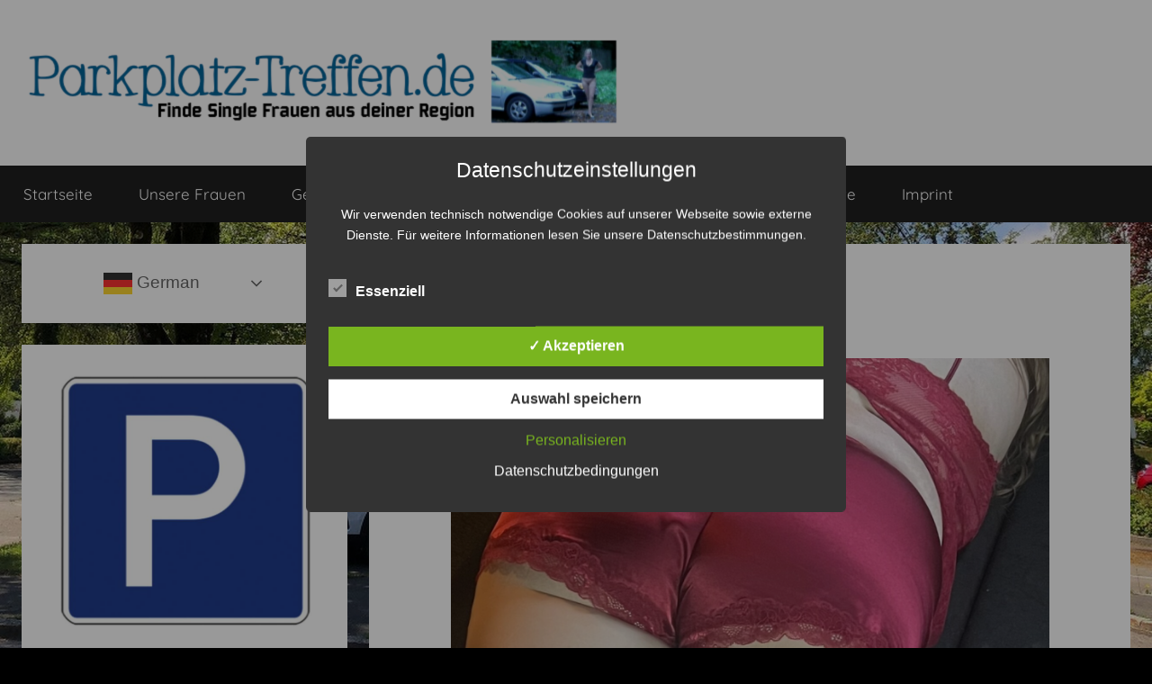

--- FILE ---
content_type: text/html; charset=UTF-8
request_url: https://www.parkplatz-treffen.de/julchen981/
body_size: 18913
content:
<!DOCTYPE html>
<html lang="de">

<head>
<meta charset="UTF-8">
<meta name="viewport" content="width=device-width, initial-scale=1">
<link rel="profile" href="http://gmpg.org/xfn/11">

<style id="jetpack-boost-critical-css">@media all{.pt-cv-overlaygrid.overlay2.layout1 .pt-cv-content-item:first-child{grid-area:1/1/3!important}.pt-cv-overlaygrid.overlay2.layout2 .pt-cv-content-item:first-child{grid-area:1/1/4!important}.pt-cv-overlaygrid.overlay2.layout3 .pt-cv-content-item:first-child{grid-area:1/1/5!important}}@media all{:root{--text-color:#202020;--medium-text-color:#707070;--light-text-color:rgba(0,0,0,0.5);--medium-border-color:rgba(0,0,0,0.15);--light-border-color:rgba(0,0,0,0.075);--page-background-color:#fff;--page-border-color:rgba(0,0,0,0.05);--link-color:#ee1133;--button-color:#ee1133;--button-text-color:#fff;--navi-color:#202020;--navi-text-color:#fff;--navi-border-color:rgba(255,255,255,0.05);--title-color:#202020;--text-font:raleway,arial,helvetica,sans-serif;--title-font:quicksand,tahoma,arial,sans-serif;--navi-font:quicksand,tahoma,arial,sans-serif;--title-font-weight:normal;--navi-font-weight:normal;--title-text-transform:none;--navi-text-transform:none;--text-line-height:1.75;--title-line-height:1.4}html{font-family:sans-serif;-webkit-text-size-adjust:100%;-ms-text-size-adjust:100%}body{margin:0}article,figure,header,main,nav,section{display:block}a{background-color:transparent}strong{font-weight:700}h1{margin:.67em 0;font-size:2em}img{border:0}svg:not(:root){overflow:hidden}figure{margin:0}button,input{margin:0;color:inherit;font:inherit}button{overflow:visible}button{text-transform:none}button{appearance:button}input{line-height:normal}input[type=search]{box-sizing:content-box;appearance:textfield}input[type=search]::-webkit-search-cancel-button{appearance:none}body,button,input{color:#202020;color:var(--text-color);font-size:15px;font-size:.9375rem;font-family:Raleway,Arial,Helvetica,sans-serif;font-family:var(--text-font);line-height:1.75;line-height:var(--text-line-height)}h1{clear:both;margin:1em 0 .75em;line-height:1.4;line-height:var(--title-line-height)}h1{font-size:32px;font-size:2rem}p{margin-top:1em;margin-bottom:1.25em}html{box-sizing:border-box}*,::after,::before{box-sizing:inherit}body{background:#ccc}ul{margin:1.5em 0;padding:0 0 0 1.25em}ul{list-style:disc}img{max-width:100%;height:auto}a,a:link{color:#e13;color:var(--link-color);text-decoration:underline}button{margin:0;padding:.5em 1em;border:none;color:#fff;color:var(--button-text-color);background-color:#e13;background-color:var(--button-color);text-decoration:none;font-weight:400;font-size:15px;font-size:.9375rem}input[type=search]{padding:.3em .6em;max-width:100%;border:1px solid;border-color:rgba(0,0,0,.075);border-color:var(--light-border-color);background:0 0;color:#707070;color:var(--medium-text-color)}.screen-reader-text{position:absolute!important;overflow:hidden;clip:rect(1px,1px,1px,1px);width:1px;height:1px}.aligncenter{display:block;margin:.5em 0}.aligncenter{clear:both;margin-right:auto;margin-left:auto;text-align:center}.clearfix::after,.clearfix::before{display:table;content:""}.clearfix::after{clear:both}.site{box-sizing:border-box;margin:0;padding:0;width:100%}.container{margin-left:auto;margin-right:auto;padding-left:0;padding-right:0;max-width:1440px}.site-header{background:#fff}.header-main{display:block;text-align:center;padding-top:1.25rem;padding-bottom:1.5rem}.site-branding{margin:0;padding:0;max-width:100%}.site-branding a:link{padding:0;border:none;text-decoration:none}.site-title{display:block;margin:0;padding:0;color:#202020;color:var(--title-color);text-decoration:none;font-size:32px;font-size:2rem;font-family:Quicksand,Tahoma,Arial,sans-serif;font-family:var(--title-font);font-weight:400;font-weight:var(--title-font-weight);text-transform:none;text-transform:var(--title-text-transform);line-height:1.4;line-height:var(--title-line-height)}.site-title a:link{color:#202020;color:var(--title-color)}.site-branding .custom-logo{margin:0 0 .5em;padding:0;max-width:100%;height:auto;border:none;vertical-align:top}.site-description{margin:0;font-size:14px;font-size:.875rem}.primary-navigation-wrap{background-color:#202020;background-color:var(--navi-color)}.primary-navigation{position:relative;width:100%}.main-navigation ul{margin:0;padding:0;list-style:none;color:#fff;color:var(--navi-text-color);font-size:17px;font-size:1.0625rem;font-family:Quicksand,Tahoma,Arial,sans-serif;font-family:var(--navi-font);font-weight:400;font-weight:var(--navi-font-weight);text-transform:none;text-transform:var(--navi-text-transform)}.main-navigation ul{display:none}.main-navigation ul li{position:relative;margin:0}.main-navigation ul a{display:block;margin:0;padding:1em 1.5em;border-top:1px solid rgba(255,255,255,.05);border-top:1px solid var(--navi-border-color);text-decoration:none}.main-navigation ul a,.main-navigation ul a:link{color:#fff;color:var(--navi-text-color);text-decoration:none}.primary-menu-toggle{display:flex;margin:0;padding:1em 1.5em;border:none;background:0 0;color:#fff;color:var(--navi-text-color);text-decoration:none;font-size:17px;font-size:1.0625rem;font-family:Quicksand,Tahoma,Arial,sans-serif;font-family:var(--navi-font);font-weight:400;font-weight:var(--navi-font-weight);text-transform:none;text-transform:var(--navi-text-transform);align-items:center}.primary-menu-toggle .menu-toggle-text{margin-left:.75em}.primary-menu-toggle .icon{margin:0;width:24px;height:24px;vertical-align:top;fill:#fff;fill:var(--navi-text-color)}.primary-menu-toggle[aria-expanded=false] .icon-close{display:none}.site-main>article,.type-post{margin:0;padding:1.5rem;max-width:100%;box-sizing:border-box;background-color:#fff;background-color:var(--page-background-color);border-bottom:1px solid;border-color:rgba(0,0,0,.05);border-color:var(--page-border-color);min-width:0;word-wrap:break-word}.entry-title{margin-top:0;margin-bottom:.2em;padding:0;color:#202020;color:var(--title-color);font-size:20px;font-size:1.25rem;font-family:Quicksand,Tahoma,Arial,sans-serif;font-family:var(--title-font);font-weight:400;font-weight:var(--title-font-weight);text-transform:none;text-transform:var(--title-text-transform);line-height:1.4;line-height:var(--title-line-height)}.entry-content{margin-top:1em}.entry-content>:first-child{margin-top:0}.entry-content p:last-child{margin-bottom:0}.entry-meta{color:rgba(0,0,0,.5);color:var(--light-text-color);font-size:15px;font-size:.9375rem}.entry-meta a:link{color:rgba(0,0,0,.5);color:var(--light-text-color);text-decoration:none}.entry-meta{margin:.5em 0}.entry-meta a:link{border-bottom:1px dotted;border-color:rgba(0,0,0,.15);border-color:var(--medium-border-color)}.entry-meta .updated:not(.published){display:none}body.author-hidden .type-post .entry-meta .meta-author{position:absolute;overflow:hidden;clip:rect(1px,1px,1px,1px);width:1px;height:1px}.wp-block-image{margin-bottom:1.5em}.wp-block-image img{vertical-align:top}.wp-block-search .wp-block-search__label{width:auto}.widget{margin:0;padding:1.5rem;max-width:100%;word-wrap:break-word;background-color:#fff;background-color:var(--page-background-color);border-bottom:1px solid;border-color:rgba(0,0,0,.05);border-color:var(--page-border-color)}.widget a:link{text-decoration:none}figure,iframe,img{max-width:100%}@media only screen and (min-width:20em){body,button,input{font-size:16px;font-size:1rem}.site-title{font-size:36px;font-size:2.25rem}.entry-title{font-size:22px;font-size:1.375rem}}@media only screen and (min-width:30em){.entry-title{font-size:24px;font-size:1.5rem}}@media only screen and (min-width:35em){.entry-title{font-size:26px;font-size:1.625rem}}@media only screen and (min-width:40em){body,button,input{font-size:17px;font-size:1.0625rem}.site-title{font-size:40px;font-size:2.5rem}.site-description{font-size:15px;font-size:.9375rem}.entry-title{font-size:28px;font-size:1.75rem}.entry-meta{font-size:15px;font-size:.9375rem}}@media only screen and (min-width:50em){.entry-title{font-size:32px;font-size:2rem}}@media only screen and (min-width:55em){.entry-title{font-size:28px;font-size:1.75rem}}@media only screen and (min-width:70em){.entry-title{font-size:32px;font-size:2rem}}@media only screen and (min-width:90em){.entry-title{font-size:36px;font-size:2.25rem}.entry-content{font-size:18px;font-size:1.125rem}}@media only screen and (min-width:25em){.container{padding-left:1rem;padding-right:1rem}.primary-navigation-container{padding:0}.site-header,.site-main>article,.type-post,.widget{margin-bottom:1rem;border-bottom:none}}@media only screen and (min-width:40em){.container{padding-left:1.5rem;padding-right:1.5rem}.primary-navigation-container{padding:0}.site-header,.site-main>article,.type-post,.widget{margin-bottom:1.5rem}}@media only screen and (min-width:55em){@supports (display:grid){.site-content{display:grid;grid-template-columns:7fr 3fr;grid-column-gap:1.5rem}.content-area{box-sizing:border-box;grid-row-start:2;grid-column-start:1;min-width:0}.sidebar{grid-row-start:2;grid-column-start:2;box-sizing:border-box;margin:0;padding:0;border:none;min-width:0}}.header-main{position:relative;display:-webkit-box;display:-ms-flexbox;display:flex;text-align:left}}@media only screen and (min-width:55em) and (-ms-high-contrast:none),(-ms-high-contrast:active){.site-content{display:flex}.content-area{width:70%;box-sizing:border-box;padding-right:.75rem}.sidebar{width:30%;box-sizing:border-box;padding-left:.75rem}}@media only screen and (min-width:75em){.header-main{padding-top:2em;padding-bottom:2em}}@media only screen and (min-width:55em){.primary-menu-toggle{display:none}.main-navigation ul{display:block}.primary-navigation{display:flex;margin-left:auto;width:auto;align-items:center}#masthead .main-navigation>ul.menu{display:-webkit-box;display:-ms-flexbox;display:flex;-ms-flex-flow:row wrap;flex-flow:row wrap;margin:0;border-bottom:none}.main-navigation>ul>li>a{border:none}}@media only screen and (min-width:55em){@supports (display:grid){.sidebar-left .site-content{grid-template-columns:3fr 7fr}.sidebar-left .content-area{grid-column-start:2}.sidebar-left .sidebar{grid-column-start:1}}}@media only screen and (min-width:55em) and (-ms-high-contrast:none),(-ms-high-contrast:active){.sidebar-left .content-area{order:2;padding-right:0;padding-left:.75rem}.sidebar-left .sidebar{order:1;padding-left:0;padding-right:.75rem}}}</style><meta name='robots' content='index, follow, max-image-preview:large, max-snippet:-1, max-video-preview:-1' />
<style type='text/css'>
						#tarinner #dsgvonotice_footer a, .dsgvonotice_footer_separator {
							
							color: #ffffff !important;
							
						}
												
					.dsdvo-cookie-notice.style2 #tarteaucitronAlertBig #tarinner {border-radius: 5px;}</style>
	<!-- This site is optimized with the Yoast SEO plugin v26.7 - https://yoast.com/wordpress/plugins/seo/ -->
	<title>Julchen981 - 25 Jahre - Parkplatz Treffen</title>
	<link rel="canonical" href="https://www.parkplatz-treffen.de/julchen981/" />
	<meta property="og:locale" content="de_DE" />
	<meta property="og:type" content="article" />
	<meta property="og:title" content="Julchen981 - 25 Jahre - Parkplatz Treffen" />
	<meta property="og:description" content="Die 25 jährige Julchen981 ist erst seit wenigen Stunden dabei und hält dir direkt, Ihren Knackarsch in die Linse !" />
	<meta property="og:url" content="https://www.parkplatz-treffen.de/julchen981/" />
	<meta property="og:site_name" content="Parkplatz Treffen" />
	<meta property="article:published_time" content="2024-03-24T00:06:33+00:00" />
	<meta property="og:image" content="https://www.parkplatz-treffen.de/wp-content/uploads/2024/03/Julchen981-300x222.png" />
	<meta name="author" content="Redaktion" />
	<meta name="twitter:card" content="summary_large_image" />
	<meta name="twitter:label1" content="Verfasst von" />
	<meta name="twitter:data1" content="Redaktion" />
	<meta name="twitter:label2" content="Geschätzte Lesezeit" />
	<meta name="twitter:data2" content="1 Minute" />
	<script type="application/ld+json" class="yoast-schema-graph">{"@context":"https://schema.org","@graph":[{"@type":"Article","@id":"https://www.parkplatz-treffen.de/julchen981/#article","isPartOf":{"@id":"https://www.parkplatz-treffen.de/julchen981/"},"author":{"name":"Redaktion","@id":"https://www.parkplatz-treffen.de/#/schema/person/16f77d1e82851726e02bc6f7ab88ece3"},"headline":"Julchen981 &#8211; 25 Jahre","datePublished":"2024-03-24T00:06:33+00:00","mainEntityOfPage":{"@id":"https://www.parkplatz-treffen.de/julchen981/"},"wordCount":107,"publisher":{"@id":"https://www.parkplatz-treffen.de/#organization"},"image":{"@id":"https://www.parkplatz-treffen.de/julchen981/#primaryimage"},"thumbnailUrl":"https://www.parkplatz-treffen.de/wp-content/uploads/2024/03/Julchen981-300x222.png","keywords":["big ass","Hot Ass","julchen 981","julchen981","treffen"],"articleSection":["Parkplatz Treffen"],"inLanguage":"de"},{"@type":"WebPage","@id":"https://www.parkplatz-treffen.de/julchen981/","url":"https://www.parkplatz-treffen.de/julchen981/","name":"Julchen981 - 25 Jahre - Parkplatz Treffen","isPartOf":{"@id":"https://www.parkplatz-treffen.de/#website"},"primaryImageOfPage":{"@id":"https://www.parkplatz-treffen.de/julchen981/#primaryimage"},"image":{"@id":"https://www.parkplatz-treffen.de/julchen981/#primaryimage"},"thumbnailUrl":"https://www.parkplatz-treffen.de/wp-content/uploads/2024/03/Julchen981-300x222.png","datePublished":"2024-03-24T00:06:33+00:00","breadcrumb":{"@id":"https://www.parkplatz-treffen.de/julchen981/#breadcrumb"},"inLanguage":"de","potentialAction":[{"@type":"ReadAction","target":["https://www.parkplatz-treffen.de/julchen981/"]}]},{"@type":"ImageObject","inLanguage":"de","@id":"https://www.parkplatz-treffen.de/julchen981/#primaryimage","url":"https://www.parkplatz-treffen.de/wp-content/uploads/2024/03/Julchen981.png","contentUrl":"https://www.parkplatz-treffen.de/wp-content/uploads/2024/03/Julchen981.png","width":1160,"height":859},{"@type":"BreadcrumbList","@id":"https://www.parkplatz-treffen.de/julchen981/#breadcrumb","itemListElement":[{"@type":"ListItem","position":1,"name":"Startseite","item":"https://www.parkplatz-treffen.de/"},{"@type":"ListItem","position":2,"name":"Julchen981 &#8211; 25 Jahre"}]},{"@type":"WebSite","@id":"https://www.parkplatz-treffen.de/#website","url":"https://www.parkplatz-treffen.de/","name":"Parkplatz Treffen","description":"Jetzt auch in deiner Nähe!","publisher":{"@id":"https://www.parkplatz-treffen.de/#organization"},"potentialAction":[{"@type":"SearchAction","target":{"@type":"EntryPoint","urlTemplate":"https://www.parkplatz-treffen.de/?s={search_term_string}"},"query-input":{"@type":"PropertyValueSpecification","valueRequired":true,"valueName":"search_term_string"}}],"inLanguage":"de"},{"@type":"Organization","@id":"https://www.parkplatz-treffen.de/#organization","name":"Parkplatz Treffen","url":"https://www.parkplatz-treffen.de/","logo":{"@type":"ImageObject","inLanguage":"de","@id":"https://www.parkplatz-treffen.de/#/schema/logo/image/","url":"https://www.parkplatz-treffen.de/wp-content/uploads/2025/12/parkplatz.png","contentUrl":"https://www.parkplatz-treffen.de/wp-content/uploads/2025/12/parkplatz.png","width":1340,"height":216,"caption":"Parkplatz Treffen"},"image":{"@id":"https://www.parkplatz-treffen.de/#/schema/logo/image/"}},{"@type":"Person","@id":"https://www.parkplatz-treffen.de/#/schema/person/16f77d1e82851726e02bc6f7ab88ece3","name":"Redaktion","image":{"@type":"ImageObject","inLanguage":"de","@id":"https://www.parkplatz-treffen.de/#/schema/person/image/","url":"https://secure.gravatar.com/avatar/866ac7970a4af85ee02d32642895203307cea7632ecc5fc80579b527f2e3e2fc?s=96&d=mm&r=g","contentUrl":"https://secure.gravatar.com/avatar/866ac7970a4af85ee02d32642895203307cea7632ecc5fc80579b527f2e3e2fc?s=96&d=mm&r=g","caption":"Redaktion"},"url":"https://www.parkplatz-treffen.de/author/web27526697/"}]}</script>
	<!-- / Yoast SEO plugin. -->


<link rel='dns-prefetch' href='//stats.wp.com' />
<link rel='preconnect' href='//c0.wp.com' />
<link rel="alternate" type="application/rss+xml" title="Parkplatz Treffen &raquo; Feed" href="https://www.parkplatz-treffen.de/feed/" />
<link rel="alternate" title="oEmbed (JSON)" type="application/json+oembed" href="https://www.parkplatz-treffen.de/wp-json/oembed/1.0/embed?url=https%3A%2F%2Fwww.parkplatz-treffen.de%2Fjulchen981%2F" />
<link rel="alternate" title="oEmbed (XML)" type="text/xml+oembed" href="https://www.parkplatz-treffen.de/wp-json/oembed/1.0/embed?url=https%3A%2F%2Fwww.parkplatz-treffen.de%2Fjulchen981%2F&#038;format=xml" />
<style id='wp-img-auto-sizes-contain-inline-css' type='text/css'>
img:is([sizes=auto i],[sizes^="auto," i]){contain-intrinsic-size:3000px 1500px}
/*# sourceURL=wp-img-auto-sizes-contain-inline-css */
</style>
<noscript>
</noscript><link data-media="all" onload="this.media=this.dataset.media; delete this.dataset.media; this.removeAttribute( &apos;onload&apos; );" rel='stylesheet' id='litespeed-cache-dummy-css' href='https://www.parkplatz-treffen.de/wp-content/plugins/litespeed-cache/assets/css/litespeed-dummy.css?ver=6.9' type='text/css' media="not all" />
<noscript><link rel='stylesheet' id='pt-cv-public-style-css' href='https://www.parkplatz-treffen.de/wp-content/plugins/content-views-query-and-display-post-page/public/assets/css/cv.css?ver=4.2.1' type='text/css' media='all' />
</noscript><link data-media="all" onload="this.media=this.dataset.media; delete this.dataset.media; this.removeAttribute( &apos;onload&apos; );" rel='stylesheet' id='pt-cv-public-style-css' href='https://www.parkplatz-treffen.de/wp-content/plugins/content-views-query-and-display-post-page/public/assets/css/cv.css?ver=4.2.1' type='text/css' media="not all" />
<noscript><link rel='stylesheet' id='donovan-theme-fonts-css' href='https://www.parkplatz-treffen.de/wp-content/fonts/9254ecc4b5ccb9e35395e69b8e34d9c7.css?ver=20201110' type='text/css' media='all' />
</noscript><link data-media="all" onload="this.media=this.dataset.media; delete this.dataset.media; this.removeAttribute( &apos;onload&apos; );" rel='stylesheet' id='donovan-theme-fonts-css' href='https://www.parkplatz-treffen.de/wp-content/fonts/9254ecc4b5ccb9e35395e69b8e34d9c7.css?ver=20201110' type='text/css' media="not all" />
<style id='wp-emoji-styles-inline-css' type='text/css'>

	img.wp-smiley, img.emoji {
		display: inline !important;
		border: none !important;
		box-shadow: none !important;
		height: 1em !important;
		width: 1em !important;
		margin: 0 0.07em !important;
		vertical-align: -0.1em !important;
		background: none !important;
		padding: 0 !important;
	}
/*# sourceURL=wp-emoji-styles-inline-css */
</style>
<noscript><link rel='stylesheet' id='wp-block-library-css' href='https://c0.wp.com/c/6.9/wp-includes/css/dist/block-library/style.min.css' type='text/css' media='all' />
</noscript><link data-media="all" onload="this.media=this.dataset.media; delete this.dataset.media; this.removeAttribute( &apos;onload&apos; );" rel='stylesheet' id='wp-block-library-css' href='https://c0.wp.com/c/6.9/wp-includes/css/dist/block-library/style.min.css' type='text/css' media="not all" />
<style id='wp-block-archives-inline-css' type='text/css'>
.wp-block-archives{box-sizing:border-box}.wp-block-archives-dropdown label{display:block}
/*# sourceURL=https://c0.wp.com/c/6.9/wp-includes/blocks/archives/style.min.css */
</style>
<style id='wp-block-image-inline-css' type='text/css'>
.wp-block-image>a,.wp-block-image>figure>a{display:inline-block}.wp-block-image img{box-sizing:border-box;height:auto;max-width:100%;vertical-align:bottom}@media not (prefers-reduced-motion){.wp-block-image img.hide{visibility:hidden}.wp-block-image img.show{animation:show-content-image .4s}}.wp-block-image[style*=border-radius] img,.wp-block-image[style*=border-radius]>a{border-radius:inherit}.wp-block-image.has-custom-border img{box-sizing:border-box}.wp-block-image.aligncenter{text-align:center}.wp-block-image.alignfull>a,.wp-block-image.alignwide>a{width:100%}.wp-block-image.alignfull img,.wp-block-image.alignwide img{height:auto;width:100%}.wp-block-image .aligncenter,.wp-block-image .alignleft,.wp-block-image .alignright,.wp-block-image.aligncenter,.wp-block-image.alignleft,.wp-block-image.alignright{display:table}.wp-block-image .aligncenter>figcaption,.wp-block-image .alignleft>figcaption,.wp-block-image .alignright>figcaption,.wp-block-image.aligncenter>figcaption,.wp-block-image.alignleft>figcaption,.wp-block-image.alignright>figcaption{caption-side:bottom;display:table-caption}.wp-block-image .alignleft{float:left;margin:.5em 1em .5em 0}.wp-block-image .alignright{float:right;margin:.5em 0 .5em 1em}.wp-block-image .aligncenter{margin-left:auto;margin-right:auto}.wp-block-image :where(figcaption){margin-bottom:1em;margin-top:.5em}.wp-block-image.is-style-circle-mask img{border-radius:9999px}@supports ((-webkit-mask-image:none) or (mask-image:none)) or (-webkit-mask-image:none){.wp-block-image.is-style-circle-mask img{border-radius:0;-webkit-mask-image:url('data:image/svg+xml;utf8,<svg viewBox="0 0 100 100" xmlns="http://www.w3.org/2000/svg"><circle cx="50" cy="50" r="50"/></svg>');mask-image:url('data:image/svg+xml;utf8,<svg viewBox="0 0 100 100" xmlns="http://www.w3.org/2000/svg"><circle cx="50" cy="50" r="50"/></svg>');mask-mode:alpha;-webkit-mask-position:center;mask-position:center;-webkit-mask-repeat:no-repeat;mask-repeat:no-repeat;-webkit-mask-size:contain;mask-size:contain}}:root :where(.wp-block-image.is-style-rounded img,.wp-block-image .is-style-rounded img){border-radius:9999px}.wp-block-image figure{margin:0}.wp-lightbox-container{display:flex;flex-direction:column;position:relative}.wp-lightbox-container img{cursor:zoom-in}.wp-lightbox-container img:hover+button{opacity:1}.wp-lightbox-container button{align-items:center;backdrop-filter:blur(16px) saturate(180%);background-color:#5a5a5a40;border:none;border-radius:4px;cursor:zoom-in;display:flex;height:20px;justify-content:center;opacity:0;padding:0;position:absolute;right:16px;text-align:center;top:16px;width:20px;z-index:100}@media not (prefers-reduced-motion){.wp-lightbox-container button{transition:opacity .2s ease}}.wp-lightbox-container button:focus-visible{outline:3px auto #5a5a5a40;outline:3px auto -webkit-focus-ring-color;outline-offset:3px}.wp-lightbox-container button:hover{cursor:pointer;opacity:1}.wp-lightbox-container button:focus{opacity:1}.wp-lightbox-container button:focus,.wp-lightbox-container button:hover,.wp-lightbox-container button:not(:hover):not(:active):not(.has-background){background-color:#5a5a5a40;border:none}.wp-lightbox-overlay{box-sizing:border-box;cursor:zoom-out;height:100vh;left:0;overflow:hidden;position:fixed;top:0;visibility:hidden;width:100%;z-index:100000}.wp-lightbox-overlay .close-button{align-items:center;cursor:pointer;display:flex;justify-content:center;min-height:40px;min-width:40px;padding:0;position:absolute;right:calc(env(safe-area-inset-right) + 16px);top:calc(env(safe-area-inset-top) + 16px);z-index:5000000}.wp-lightbox-overlay .close-button:focus,.wp-lightbox-overlay .close-button:hover,.wp-lightbox-overlay .close-button:not(:hover):not(:active):not(.has-background){background:none;border:none}.wp-lightbox-overlay .lightbox-image-container{height:var(--wp--lightbox-container-height);left:50%;overflow:hidden;position:absolute;top:50%;transform:translate(-50%,-50%);transform-origin:top left;width:var(--wp--lightbox-container-width);z-index:9999999999}.wp-lightbox-overlay .wp-block-image{align-items:center;box-sizing:border-box;display:flex;height:100%;justify-content:center;margin:0;position:relative;transform-origin:0 0;width:100%;z-index:3000000}.wp-lightbox-overlay .wp-block-image img{height:var(--wp--lightbox-image-height);min-height:var(--wp--lightbox-image-height);min-width:var(--wp--lightbox-image-width);width:var(--wp--lightbox-image-width)}.wp-lightbox-overlay .wp-block-image figcaption{display:none}.wp-lightbox-overlay button{background:none;border:none}.wp-lightbox-overlay .scrim{background-color:#fff;height:100%;opacity:.9;position:absolute;width:100%;z-index:2000000}.wp-lightbox-overlay.active{visibility:visible}@media not (prefers-reduced-motion){.wp-lightbox-overlay.active{animation:turn-on-visibility .25s both}.wp-lightbox-overlay.active img{animation:turn-on-visibility .35s both}.wp-lightbox-overlay.show-closing-animation:not(.active){animation:turn-off-visibility .35s both}.wp-lightbox-overlay.show-closing-animation:not(.active) img{animation:turn-off-visibility .25s both}.wp-lightbox-overlay.zoom.active{animation:none;opacity:1;visibility:visible}.wp-lightbox-overlay.zoom.active .lightbox-image-container{animation:lightbox-zoom-in .4s}.wp-lightbox-overlay.zoom.active .lightbox-image-container img{animation:none}.wp-lightbox-overlay.zoom.active .scrim{animation:turn-on-visibility .4s forwards}.wp-lightbox-overlay.zoom.show-closing-animation:not(.active){animation:none}.wp-lightbox-overlay.zoom.show-closing-animation:not(.active) .lightbox-image-container{animation:lightbox-zoom-out .4s}.wp-lightbox-overlay.zoom.show-closing-animation:not(.active) .lightbox-image-container img{animation:none}.wp-lightbox-overlay.zoom.show-closing-animation:not(.active) .scrim{animation:turn-off-visibility .4s forwards}}@keyframes show-content-image{0%{visibility:hidden}99%{visibility:hidden}to{visibility:visible}}@keyframes turn-on-visibility{0%{opacity:0}to{opacity:1}}@keyframes turn-off-visibility{0%{opacity:1;visibility:visible}99%{opacity:0;visibility:visible}to{opacity:0;visibility:hidden}}@keyframes lightbox-zoom-in{0%{transform:translate(calc((-100vw + var(--wp--lightbox-scrollbar-width))/2 + var(--wp--lightbox-initial-left-position)),calc(-50vh + var(--wp--lightbox-initial-top-position))) scale(var(--wp--lightbox-scale))}to{transform:translate(-50%,-50%) scale(1)}}@keyframes lightbox-zoom-out{0%{transform:translate(-50%,-50%) scale(1);visibility:visible}99%{visibility:visible}to{transform:translate(calc((-100vw + var(--wp--lightbox-scrollbar-width))/2 + var(--wp--lightbox-initial-left-position)),calc(-50vh + var(--wp--lightbox-initial-top-position))) scale(var(--wp--lightbox-scale));visibility:hidden}}
/*# sourceURL=https://c0.wp.com/c/6.9/wp-includes/blocks/image/style.min.css */
</style>
<style id='wp-block-search-inline-css' type='text/css'>
.wp-block-search__button{margin-left:10px;word-break:normal}.wp-block-search__button.has-icon{line-height:0}.wp-block-search__button svg{height:1.25em;min-height:24px;min-width:24px;width:1.25em;fill:currentColor;vertical-align:text-bottom}:where(.wp-block-search__button){border:1px solid #ccc;padding:6px 10px}.wp-block-search__inside-wrapper{display:flex;flex:auto;flex-wrap:nowrap;max-width:100%}.wp-block-search__label{width:100%}.wp-block-search.wp-block-search__button-only .wp-block-search__button{box-sizing:border-box;display:flex;flex-shrink:0;justify-content:center;margin-left:0;max-width:100%}.wp-block-search.wp-block-search__button-only .wp-block-search__inside-wrapper{min-width:0!important;transition-property:width}.wp-block-search.wp-block-search__button-only .wp-block-search__input{flex-basis:100%;transition-duration:.3s}.wp-block-search.wp-block-search__button-only.wp-block-search__searchfield-hidden,.wp-block-search.wp-block-search__button-only.wp-block-search__searchfield-hidden .wp-block-search__inside-wrapper{overflow:hidden}.wp-block-search.wp-block-search__button-only.wp-block-search__searchfield-hidden .wp-block-search__input{border-left-width:0!important;border-right-width:0!important;flex-basis:0;flex-grow:0;margin:0;min-width:0!important;padding-left:0!important;padding-right:0!important;width:0!important}:where(.wp-block-search__input){appearance:none;border:1px solid #949494;flex-grow:1;font-family:inherit;font-size:inherit;font-style:inherit;font-weight:inherit;letter-spacing:inherit;line-height:inherit;margin-left:0;margin-right:0;min-width:3rem;padding:8px;text-decoration:unset!important;text-transform:inherit}:where(.wp-block-search__button-inside .wp-block-search__inside-wrapper){background-color:#fff;border:1px solid #949494;box-sizing:border-box;padding:4px}:where(.wp-block-search__button-inside .wp-block-search__inside-wrapper) .wp-block-search__input{border:none;border-radius:0;padding:0 4px}:where(.wp-block-search__button-inside .wp-block-search__inside-wrapper) .wp-block-search__input:focus{outline:none}:where(.wp-block-search__button-inside .wp-block-search__inside-wrapper) :where(.wp-block-search__button){padding:4px 8px}.wp-block-search.aligncenter .wp-block-search__inside-wrapper{margin:auto}.wp-block[data-align=right] .wp-block-search.wp-block-search__button-only .wp-block-search__inside-wrapper{float:right}
/*# sourceURL=https://c0.wp.com/c/6.9/wp-includes/blocks/search/style.min.css */
</style>
<style id='global-styles-inline-css' type='text/css'>
:root{--wp--preset--aspect-ratio--square: 1;--wp--preset--aspect-ratio--4-3: 4/3;--wp--preset--aspect-ratio--3-4: 3/4;--wp--preset--aspect-ratio--3-2: 3/2;--wp--preset--aspect-ratio--2-3: 2/3;--wp--preset--aspect-ratio--16-9: 16/9;--wp--preset--aspect-ratio--9-16: 9/16;--wp--preset--color--black: #000000;--wp--preset--color--cyan-bluish-gray: #abb8c3;--wp--preset--color--white: #ffffff;--wp--preset--color--pale-pink: #f78da7;--wp--preset--color--vivid-red: #cf2e2e;--wp--preset--color--luminous-vivid-orange: #ff6900;--wp--preset--color--luminous-vivid-amber: #fcb900;--wp--preset--color--light-green-cyan: #7bdcb5;--wp--preset--color--vivid-green-cyan: #00d084;--wp--preset--color--pale-cyan-blue: #8ed1fc;--wp--preset--color--vivid-cyan-blue: #0693e3;--wp--preset--color--vivid-purple: #9b51e0;--wp--preset--color--primary: #ee1133;--wp--preset--color--secondary: #d5001a;--wp--preset--color--tertiary: #bb0000;--wp--preset--color--accent: #1153ee;--wp--preset--color--highlight: #eedc11;--wp--preset--color--light-gray: #f2f2f2;--wp--preset--color--gray: #666666;--wp--preset--color--dark-gray: #202020;--wp--preset--gradient--vivid-cyan-blue-to-vivid-purple: linear-gradient(135deg,rgb(6,147,227) 0%,rgb(155,81,224) 100%);--wp--preset--gradient--light-green-cyan-to-vivid-green-cyan: linear-gradient(135deg,rgb(122,220,180) 0%,rgb(0,208,130) 100%);--wp--preset--gradient--luminous-vivid-amber-to-luminous-vivid-orange: linear-gradient(135deg,rgb(252,185,0) 0%,rgb(255,105,0) 100%);--wp--preset--gradient--luminous-vivid-orange-to-vivid-red: linear-gradient(135deg,rgb(255,105,0) 0%,rgb(207,46,46) 100%);--wp--preset--gradient--very-light-gray-to-cyan-bluish-gray: linear-gradient(135deg,rgb(238,238,238) 0%,rgb(169,184,195) 100%);--wp--preset--gradient--cool-to-warm-spectrum: linear-gradient(135deg,rgb(74,234,220) 0%,rgb(151,120,209) 20%,rgb(207,42,186) 40%,rgb(238,44,130) 60%,rgb(251,105,98) 80%,rgb(254,248,76) 100%);--wp--preset--gradient--blush-light-purple: linear-gradient(135deg,rgb(255,206,236) 0%,rgb(152,150,240) 100%);--wp--preset--gradient--blush-bordeaux: linear-gradient(135deg,rgb(254,205,165) 0%,rgb(254,45,45) 50%,rgb(107,0,62) 100%);--wp--preset--gradient--luminous-dusk: linear-gradient(135deg,rgb(255,203,112) 0%,rgb(199,81,192) 50%,rgb(65,88,208) 100%);--wp--preset--gradient--pale-ocean: linear-gradient(135deg,rgb(255,245,203) 0%,rgb(182,227,212) 50%,rgb(51,167,181) 100%);--wp--preset--gradient--electric-grass: linear-gradient(135deg,rgb(202,248,128) 0%,rgb(113,206,126) 100%);--wp--preset--gradient--midnight: linear-gradient(135deg,rgb(2,3,129) 0%,rgb(40,116,252) 100%);--wp--preset--font-size--small: 13px;--wp--preset--font-size--medium: 20px;--wp--preset--font-size--large: 36px;--wp--preset--font-size--x-large: 42px;--wp--preset--spacing--20: 0.44rem;--wp--preset--spacing--30: 0.67rem;--wp--preset--spacing--40: 1rem;--wp--preset--spacing--50: 1.5rem;--wp--preset--spacing--60: 2.25rem;--wp--preset--spacing--70: 3.38rem;--wp--preset--spacing--80: 5.06rem;--wp--preset--shadow--natural: 6px 6px 9px rgba(0, 0, 0, 0.2);--wp--preset--shadow--deep: 12px 12px 50px rgba(0, 0, 0, 0.4);--wp--preset--shadow--sharp: 6px 6px 0px rgba(0, 0, 0, 0.2);--wp--preset--shadow--outlined: 6px 6px 0px -3px rgb(255, 255, 255), 6px 6px rgb(0, 0, 0);--wp--preset--shadow--crisp: 6px 6px 0px rgb(0, 0, 0);}:where(.is-layout-flex){gap: 0.5em;}:where(.is-layout-grid){gap: 0.5em;}body .is-layout-flex{display: flex;}.is-layout-flex{flex-wrap: wrap;align-items: center;}.is-layout-flex > :is(*, div){margin: 0;}body .is-layout-grid{display: grid;}.is-layout-grid > :is(*, div){margin: 0;}:where(.wp-block-columns.is-layout-flex){gap: 2em;}:where(.wp-block-columns.is-layout-grid){gap: 2em;}:where(.wp-block-post-template.is-layout-flex){gap: 1.25em;}:where(.wp-block-post-template.is-layout-grid){gap: 1.25em;}.has-black-color{color: var(--wp--preset--color--black) !important;}.has-cyan-bluish-gray-color{color: var(--wp--preset--color--cyan-bluish-gray) !important;}.has-white-color{color: var(--wp--preset--color--white) !important;}.has-pale-pink-color{color: var(--wp--preset--color--pale-pink) !important;}.has-vivid-red-color{color: var(--wp--preset--color--vivid-red) !important;}.has-luminous-vivid-orange-color{color: var(--wp--preset--color--luminous-vivid-orange) !important;}.has-luminous-vivid-amber-color{color: var(--wp--preset--color--luminous-vivid-amber) !important;}.has-light-green-cyan-color{color: var(--wp--preset--color--light-green-cyan) !important;}.has-vivid-green-cyan-color{color: var(--wp--preset--color--vivid-green-cyan) !important;}.has-pale-cyan-blue-color{color: var(--wp--preset--color--pale-cyan-blue) !important;}.has-vivid-cyan-blue-color{color: var(--wp--preset--color--vivid-cyan-blue) !important;}.has-vivid-purple-color{color: var(--wp--preset--color--vivid-purple) !important;}.has-black-background-color{background-color: var(--wp--preset--color--black) !important;}.has-cyan-bluish-gray-background-color{background-color: var(--wp--preset--color--cyan-bluish-gray) !important;}.has-white-background-color{background-color: var(--wp--preset--color--white) !important;}.has-pale-pink-background-color{background-color: var(--wp--preset--color--pale-pink) !important;}.has-vivid-red-background-color{background-color: var(--wp--preset--color--vivid-red) !important;}.has-luminous-vivid-orange-background-color{background-color: var(--wp--preset--color--luminous-vivid-orange) !important;}.has-luminous-vivid-amber-background-color{background-color: var(--wp--preset--color--luminous-vivid-amber) !important;}.has-light-green-cyan-background-color{background-color: var(--wp--preset--color--light-green-cyan) !important;}.has-vivid-green-cyan-background-color{background-color: var(--wp--preset--color--vivid-green-cyan) !important;}.has-pale-cyan-blue-background-color{background-color: var(--wp--preset--color--pale-cyan-blue) !important;}.has-vivid-cyan-blue-background-color{background-color: var(--wp--preset--color--vivid-cyan-blue) !important;}.has-vivid-purple-background-color{background-color: var(--wp--preset--color--vivid-purple) !important;}.has-black-border-color{border-color: var(--wp--preset--color--black) !important;}.has-cyan-bluish-gray-border-color{border-color: var(--wp--preset--color--cyan-bluish-gray) !important;}.has-white-border-color{border-color: var(--wp--preset--color--white) !important;}.has-pale-pink-border-color{border-color: var(--wp--preset--color--pale-pink) !important;}.has-vivid-red-border-color{border-color: var(--wp--preset--color--vivid-red) !important;}.has-luminous-vivid-orange-border-color{border-color: var(--wp--preset--color--luminous-vivid-orange) !important;}.has-luminous-vivid-amber-border-color{border-color: var(--wp--preset--color--luminous-vivid-amber) !important;}.has-light-green-cyan-border-color{border-color: var(--wp--preset--color--light-green-cyan) !important;}.has-vivid-green-cyan-border-color{border-color: var(--wp--preset--color--vivid-green-cyan) !important;}.has-pale-cyan-blue-border-color{border-color: var(--wp--preset--color--pale-cyan-blue) !important;}.has-vivid-cyan-blue-border-color{border-color: var(--wp--preset--color--vivid-cyan-blue) !important;}.has-vivid-purple-border-color{border-color: var(--wp--preset--color--vivid-purple) !important;}.has-vivid-cyan-blue-to-vivid-purple-gradient-background{background: var(--wp--preset--gradient--vivid-cyan-blue-to-vivid-purple) !important;}.has-light-green-cyan-to-vivid-green-cyan-gradient-background{background: var(--wp--preset--gradient--light-green-cyan-to-vivid-green-cyan) !important;}.has-luminous-vivid-amber-to-luminous-vivid-orange-gradient-background{background: var(--wp--preset--gradient--luminous-vivid-amber-to-luminous-vivid-orange) !important;}.has-luminous-vivid-orange-to-vivid-red-gradient-background{background: var(--wp--preset--gradient--luminous-vivid-orange-to-vivid-red) !important;}.has-very-light-gray-to-cyan-bluish-gray-gradient-background{background: var(--wp--preset--gradient--very-light-gray-to-cyan-bluish-gray) !important;}.has-cool-to-warm-spectrum-gradient-background{background: var(--wp--preset--gradient--cool-to-warm-spectrum) !important;}.has-blush-light-purple-gradient-background{background: var(--wp--preset--gradient--blush-light-purple) !important;}.has-blush-bordeaux-gradient-background{background: var(--wp--preset--gradient--blush-bordeaux) !important;}.has-luminous-dusk-gradient-background{background: var(--wp--preset--gradient--luminous-dusk) !important;}.has-pale-ocean-gradient-background{background: var(--wp--preset--gradient--pale-ocean) !important;}.has-electric-grass-gradient-background{background: var(--wp--preset--gradient--electric-grass) !important;}.has-midnight-gradient-background{background: var(--wp--preset--gradient--midnight) !important;}.has-small-font-size{font-size: var(--wp--preset--font-size--small) !important;}.has-medium-font-size{font-size: var(--wp--preset--font-size--medium) !important;}.has-large-font-size{font-size: var(--wp--preset--font-size--large) !important;}.has-x-large-font-size{font-size: var(--wp--preset--font-size--x-large) !important;}
/*# sourceURL=global-styles-inline-css */
</style>

<style id='classic-theme-styles-inline-css' type='text/css'>
/*! This file is auto-generated */
.wp-block-button__link{color:#fff;background-color:#32373c;border-radius:9999px;box-shadow:none;text-decoration:none;padding:calc(.667em + 2px) calc(1.333em + 2px);font-size:1.125em}.wp-block-file__button{background:#32373c;color:#fff;text-decoration:none}
/*# sourceURL=/wp-includes/css/classic-themes.min.css */
</style>
<noscript><link rel='stylesheet' id='contact-form-7-css' href='https://www.parkplatz-treffen.de/wp-content/plugins/contact-form-7/includes/css/styles.css?ver=6.1.4' type='text/css' media='all' />
</noscript><link data-media="all" onload="this.media=this.dataset.media; delete this.dataset.media; this.removeAttribute( &apos;onload&apos; );" rel='stylesheet' id='contact-form-7-css' href='https://www.parkplatz-treffen.de/wp-content/plugins/contact-form-7/includes/css/styles.css?ver=6.1.4' type='text/css' media="not all" />
<noscript><link rel='stylesheet' id='dashicons-css' href='https://c0.wp.com/c/6.9/wp-includes/css/dashicons.min.css' type='text/css' media='all' />
</noscript><link data-media="all" onload="this.media=this.dataset.media; delete this.dataset.media; this.removeAttribute( &apos;onload&apos; );" rel='stylesheet' id='dashicons-css' href='https://c0.wp.com/c/6.9/wp-includes/css/dashicons.min.css' type='text/css' media="not all" />
<noscript><link rel='stylesheet' id='dsgvoaio_frontend_css-css' href='https://www.parkplatz-treffen.de/wp-content/plugins/dsgvo-all-in-one-for-wp/assets/css/plugin.css?ver=1.0' type='text/css' media='all' />
</noscript><link data-media="all" onload="this.media=this.dataset.media; delete this.dataset.media; this.removeAttribute( &apos;onload&apos; );" rel='stylesheet' id='dsgvoaio_frontend_css-css' href='https://www.parkplatz-treffen.de/wp-content/plugins/dsgvo-all-in-one-for-wp/assets/css/plugin.css?ver=1.0' type='text/css' media="not all" />
<noscript><link rel='stylesheet' id='donovan-stylesheet-css' href='https://www.parkplatz-treffen.de/wp-content/themes/donovan/style.css?ver=1.9.2' type='text/css' media='all' />
</noscript><link data-media="all" onload="this.media=this.dataset.media; delete this.dataset.media; this.removeAttribute( &apos;onload&apos; );" rel='stylesheet' id='donovan-stylesheet-css' href='https://www.parkplatz-treffen.de/wp-content/themes/donovan/style.css?ver=1.9.2' type='text/css' media="not all" />
<style id='donovan-stylesheet-inline-css' type='text/css'>
.site-title, .site-description { position: absolute; clip: rect(1px, 1px, 1px, 1px); width: 1px; height: 1px; overflow: hidden; }
.site-branding .custom-logo { width: 670px; }
/*# sourceURL=donovan-stylesheet-inline-css */
</style>
<script type="text/javascript" src="https://c0.wp.com/c/6.9/wp-includes/js/jquery/jquery.min.js" id="jquery-core-js"></script>
<script type="text/javascript" src="https://c0.wp.com/c/6.9/wp-includes/js/jquery/jquery-migrate.min.js" id="jquery-migrate-js"></script>
<script type="text/javascript" id="dsdvo_tarteaucitron-js-extra">
/* <![CDATA[ */
var parms = {"version":"4.9","close_popup_auto":"off","animation_time":"1000","text_policy":"Datenschutzbedingungen","buttoncustomizebackground":"transparent","buttoncustomizetextcolor":"#79b51f","text_imprint":"Impressum","btn_text_save":"Auswahl speichern","checkbox_externals_label":"Externe Dienste","checkbox_statistics_label":"Statistiken","checkbox_essentials_label":"Essenziell","nolabel":"NEIN","yeslabel":"JA","showpolicyname":"Datenschutzbedingungen / Cookies angezeigen","maincatname":"Allgemeine Cookies","language":"de","woocommercecookies":" ","polylangcookie":"","usenocookies":"Dieser Dienst nutzt keine Cookies.","cookietextheader":"Datenschutzeinstellungen","nocookietext":"Dieser Dienst hat keine Cookies gespeichert.","cookietextusage":"Gespeicherte Cookies:","cookietextusagebefore":"Folgende Cookies k\u00f6nnen gespeichert werden:","adminajaxurl":"https://www.parkplatz-treffen.de/wp-admin/admin-ajax.php","vgwort_defaultoptinout":"optin","koko_defaultoptinout":"optin","ga_defaultoptinout":"optin","notice_design":"dark","expiretime":"7","noticestyle":"style2","backgroundcolor":"#333","textcolor":"#ffffff","buttonbackground":"#fff","buttontextcolor":"#333","buttonlinkcolor":"","cookietext":"\u003Cp\u003EWir verwenden technisch notwendige Cookies auf unserer Webseite sowie externe Dienste.\nF\u00fcr weitere Informationen lesen Sie unsere Datenschutzbestimmungen.\u003C/p\u003E\n","cookieaccepttext":"Akzeptieren","btn_text_customize":"Personalisieren","cookietextscroll":"Durch das fortgesetzte bl\u00e4ttern stimmen Sie der Nutzung von externen Diensten und Cookies zu.","imprinturl":"","policyurl":"https://www.parkplatz-treffen.de/imprint/","policyurltext":"Hier finden Sie unsere Datenschutzbestimmungen","ablehnentxt":"Ablehnen","ablehnentext":"Sie haben die Bedingungen abgelehnt. Sie werden daher auf google.de weitergeleitet.","ablehnenurl":"www.google.de","showrejectbtn":"off","popupagbs":" ","languageswitcher":" ","pixelorderid":"","fbpixel_content_type":"","fbpixel_content_ids":"","fbpixel_currency":"","fbpixel_product_cat":"","fbpixel_content_name":"","fbpixel_product_price":"","isbuyedsendet":"","pixelevent":"","pixeleventcurrency":"","pixeleventamount":"","outgoing_text":"\u003Cp\u003E\u003Cstrong\u003ESie verlassen nun unsere Internetpr\u00e4senz\u003C/strong\u003E\u003C/p\u003E\n\u003Cp\u003EDa Sie auf einen externen Link geklickt haben verlassen Sie nun unsere Internetpr\u00e4senz.\u003C/p\u003E\n\u003Cp\u003ESind Sie damit einverstanden so klicken Sie auf den nachfolgenden Button:\u003C/p\u003E\n","youtube_spt":"","twitter_spt":"","linkedin_spt":"","shareaholic_spt":"","vimeo_spt":"","vgwort_spt":"","accepttext":"Zulassen","policytextbtn":"Datenschutzbedingungen","show_layertext":"off"};
//# sourceURL=dsdvo_tarteaucitron-js-extra
/* ]]> */
</script>
<script type="text/javascript" src="https://www.parkplatz-treffen.de/wp-content/plugins/dsgvo-all-in-one-for-wp/assets/js/tarteaucitron/tarteaucitron.min.js?ver=1.0" id="dsdvo_tarteaucitron-js"></script>
<script type="text/javascript" id="dsgvoaio_inline_js-js-after">
/* <![CDATA[ */
jQuery( document ).ready(function() {
					
					tarteaucitron.init({

						"hashtag": "#tarteaucitron",

						"cookieName": "dsgvoaiowp_cookie", 

						"highPrivacy": true,

						"orientation": "center",

						"adblocker": false, 

						"showAlertSmall": true, 

						"cookieslist": true, 

						"removeCredit": true, 

						"expireCookie": 7, 

						"handleBrowserDNTRequest": false, 

						//"cookieDomain": ".www.parkplatz-treffen.de" 

						"removeCredit": true, 

						"moreInfoLink": false, 

						});
					});	
				var tarteaucitronForceLanguage = 'de'
//# sourceURL=dsgvoaio_inline_js-js-after
/* ]]> */
</script>
<script type="text/javascript" src="https://www.parkplatz-treffen.de/wp-content/themes/donovan/assets/js/svgxuse.min.js?ver=1.2.6" id="svgxuse-js"></script>
<link rel="https://api.w.org/" href="https://www.parkplatz-treffen.de/wp-json/" /><link rel="alternate" title="JSON" type="application/json" href="https://www.parkplatz-treffen.de/wp-json/wp/v2/posts/4092" /><link rel="EditURI" type="application/rsd+xml" title="RSD" href="https://www.parkplatz-treffen.de/xmlrpc.php?rsd" />
<meta name="generator" content="WordPress 6.9" />
<link rel='shortlink' href='https://www.parkplatz-treffen.de/?p=4092' />
	<style>img#wpstats{display:none}</style>
		<style type="text/css" id="custom-background-css">
body.custom-background { background-color: #000000; background-image: url("https://www.parkplatz-treffen.de/wp-content/uploads/2020/08/jpg.jpg"); background-position: center center; background-size: cover; background-repeat: no-repeat; background-attachment: fixed; }
</style>
	<link rel="icon" href="https://www.parkplatz-treffen.de/wp-content/uploads/2020/08/cropped-Bildschirmfoto-2020-08-04-um-21.55.57-32x32.png" sizes="32x32" />
<link rel="icon" href="https://www.parkplatz-treffen.de/wp-content/uploads/2020/08/cropped-Bildschirmfoto-2020-08-04-um-21.55.57-192x192.png" sizes="192x192" />
<link rel="apple-touch-icon" href="https://www.parkplatz-treffen.de/wp-content/uploads/2020/08/cropped-Bildschirmfoto-2020-08-04-um-21.55.57-180x180.png" />
<meta name="msapplication-TileImage" content="https://www.parkplatz-treffen.de/wp-content/uploads/2020/08/cropped-Bildschirmfoto-2020-08-04-um-21.55.57-270x270.png" />
</head>

<body class="wp-singular post-template-default single single-post postid-4092 single-format-standard custom-background wp-custom-logo wp-embed-responsive wp-theme-donovan sidebar-left blog-grid-layout author-hidden categories-hidden">

	<div id="page" class="site">
		<a class="skip-link screen-reader-text" href="#content">Zum Inhalt springen</a>

		
		
		<header id="masthead" class="site-header clearfix" role="banner">

			<div class="header-main container clearfix">

				<div id="logo" class="site-branding clearfix">

					<a href="https://www.parkplatz-treffen.de/" class="custom-logo-link" rel="home"><img width="1340" height="216" src="https://www.parkplatz-treffen.de/wp-content/uploads/2025/12/parkplatz.png" class="custom-logo" alt="Parkplatz Treffen" decoding="async" fetchpriority="high" srcset="https://www.parkplatz-treffen.de/wp-content/uploads/2025/12/parkplatz.png 1340w, https://www.parkplatz-treffen.de/wp-content/uploads/2025/12/parkplatz-300x48.png 300w, https://www.parkplatz-treffen.de/wp-content/uploads/2025/12/parkplatz-1024x165.png 1024w, https://www.parkplatz-treffen.de/wp-content/uploads/2025/12/parkplatz-768x124.png 768w" sizes="(max-width: 1340px) 100vw, 1340px" /></a>					
			<p class="site-title"><a href="https://www.parkplatz-treffen.de/" rel="home">Parkplatz Treffen</a></p>

							
			<p class="site-description">Jetzt auch in deiner Nähe!</p>

			
				</div><!-- .site-branding -->

				
			</div><!-- .header-main -->

			

	<div id="main-navigation-wrap" class="primary-navigation-wrap">

		<div id="main-navigation-container" class="primary-navigation-container container">

			
			<button class="primary-menu-toggle menu-toggle" aria-controls="primary-menu" aria-expanded="false" >
				<svg class="icon icon-menu" aria-hidden="true" role="img"> <use xlink:href="https://www.parkplatz-treffen.de/wp-content/themes/donovan/assets/icons/genericons-neue.svg#menu"></use> </svg><svg class="icon icon-close" aria-hidden="true" role="img"> <use xlink:href="https://www.parkplatz-treffen.de/wp-content/themes/donovan/assets/icons/genericons-neue.svg#close"></use> </svg>				<span class="menu-toggle-text">Menü</span>
			</button>

			<div class="primary-navigation">

				<nav id="site-navigation" class="main-navigation" role="navigation"  aria-label="Primäres Menü">

					<ul id="primary-menu" class="menu"><li id="menu-item-24" class="menu-item menu-item-type-custom menu-item-object-custom menu-item-home menu-item-24"><a href="https://www.parkplatz-treffen.de/">Startseite</a></li>
<li id="menu-item-50" class="menu-item menu-item-type-taxonomy menu-item-object-category current-post-ancestor current-menu-parent current-post-parent menu-item-50"><a href="https://www.parkplatz-treffen.de/category/parkplatz-treffen/">Unsere Frauen</a></li>
<li id="menu-item-6796" class="menu-item menu-item-type-post_type menu-item-object-page menu-item-6796"><a href="https://www.parkplatz-treffen.de/gerade-online/">Gerade online</a></li>
<li id="menu-item-2064" class="menu-item menu-item-type-post_type menu-item-object-page menu-item-2064"><a href="https://www.parkplatz-treffen.de/regional-sex/">Deine Nachbarinnen</a></li>
<li id="menu-item-7640" class="menu-item menu-item-type-custom menu-item-object-custom menu-item-7640"><a href="https://www.private-treffen.de/">Private Treffen</a></li>
<li id="menu-item-4079" class="menu-item menu-item-type-custom menu-item-object-custom menu-item-4079"><a href="https://www.cam-date.de/">Cam Date</a></li>
<li id="menu-item-7732" class="menu-item menu-item-type-post_type menu-item-object-page menu-item-7732"><a href="https://www.parkplatz-treffen.de/imprint/">Imprint</a></li>
</ul>				</nav><!-- #site-navigation -->

			</div><!-- .primary-navigation -->

		</div>

	</div>



			
			
		</header><!-- #masthead -->

		
		<div id="content" class="site-content container">

			
	<div id="primary" class="content-area">
		<main id="main" class="site-main">

		
<article id="post-4092" class="post-4092 post type-post status-publish format-standard hentry category-parkplatz-treffen tag-big-ass tag-hot-ass tag-julchen-981 tag-julchen981 tag-treffen comments-off">

	
			<div class="post-image">
							</div>

			
	<div class="post-content">

		<header class="entry-header">

			<h1 class="entry-title">Julchen981 &#8211; 25 Jahre</h1>
			<div class="entry-meta post-details"><span class="posted-on meta-date">Veröffentlicht am <a href="https://www.parkplatz-treffen.de/julchen981/" rel="bookmark"><time class="entry-date published updated" datetime="2024-03-24T01:06:33+01:00">24. März 2024</time></a></span><span class="posted-by meta-author"> von <span class="author vcard"><a class="url fn n" href="https://www.parkplatz-treffen.de/author/web27526697/" title="Alle Beiträge von Redaktion anzeigen" rel="author">Redaktion</a></span></span></div>
		</header><!-- .entry-header -->

		<div class="entry-content clearfix">

			<p><img decoding="async" class=" wp-image-4093 aligncenter" src="https://www.parkplatz-treffen.de/wp-content/uploads/2024/03/Julchen981-300x222.png" alt="" width="665" height="492" srcset="https://www.parkplatz-treffen.de/wp-content/uploads/2024/03/Julchen981-300x222.png 300w, https://www.parkplatz-treffen.de/wp-content/uploads/2024/03/Julchen981-1024x758.png 1024w, https://www.parkplatz-treffen.de/wp-content/uploads/2024/03/Julchen981-768x569.png 768w, https://www.parkplatz-treffen.de/wp-content/uploads/2024/03/Julchen981-640x474.png 640w, https://www.parkplatz-treffen.de/wp-content/uploads/2024/03/Julchen981.png 1160w" sizes="(max-width: 665px) 100vw, 665px" /></p>
<p>Die 25 jährige Julchen981 ist erst seit wenigen Stunden dabei und hält dir direkt, Ihren Knackarsch in die Linse ! 😉 <a href="https://ficken.ws/O"><strong>Julchen981</strong></a> hat sich bisher noch nicht getraut Ihr Gesicht zu zeigen, vielleicht ändert sich dies ja bald. Einen tollen Prachtkörper hat die 25 jährige Lady auf jeden Fall. Oder was sagst du zu Ihrem prallen Arsch ? Für mehr Informationen schau einfach auf Ihrem Profil vorbei, dort findest du auch bereits ein Profilvideo ! Ich wünsche dir Viel Spaß mit der bezaubernden Julchen981 ! PS: Bitte beachte das du mindestens 18 Jahre alt sein musst und deine Volljährigkeit verifizierst. Danach geht es direkt los ! <a href="https://ficken.ws/O" target="_blank" rel="noopener"><img decoding="async" class="aligncenter wp-image-1353" src="https://www.parkplatz-treffen.de/wp-content/uploads/2022/03/kontakt-300x75.png" alt="" width="460" height="115" srcset="https://www.parkplatz-treffen.de/wp-content/uploads/2022/03/kontakt-300x75.png 300w, https://www.parkplatz-treffen.de/wp-content/uploads/2022/03/kontakt-1024x255.png 1024w, https://www.parkplatz-treffen.de/wp-content/uploads/2022/03/kontakt-768x191.png 768w, https://www.parkplatz-treffen.de/wp-content/uploads/2022/03/kontakt.png 1228w" sizes="(max-width: 460px) 100vw, 460px" /></a></p>

			
		</div><!-- .entry-content -->

		
	</div><!-- .post-content -->

	<footer class="entry-footer post-details">
		<div class="entry-categories"> <svg class="icon icon-category" aria-hidden="true" role="img"> <use xlink:href="https://www.parkplatz-treffen.de/wp-content/themes/donovan/assets/icons/genericons-neue.svg#category"></use> </svg><a href="https://www.parkplatz-treffen.de/category/parkplatz-treffen/" rel="category tag">Parkplatz Treffen</a></div>
			<div class="entry-tags clearfix">
				<svg class="icon icon-tag" aria-hidden="true" role="img"> <use xlink:href="https://www.parkplatz-treffen.de/wp-content/themes/donovan/assets/icons/genericons-neue.svg#tag"></use> </svg><a href="https://www.parkplatz-treffen.de/tag/big-ass/" rel="tag">big ass</a>, <a href="https://www.parkplatz-treffen.de/tag/hot-ass/" rel="tag">Hot Ass</a>, <a href="https://www.parkplatz-treffen.de/tag/julchen-981/" rel="tag">julchen 981</a>, <a href="https://www.parkplatz-treffen.de/tag/julchen981/" rel="tag">julchen981</a>, <a href="https://www.parkplatz-treffen.de/tag/treffen/" rel="tag">treffen</a>			</div><!-- .entry-tags -->

				</footer><!-- .entry-footer -->

</article>

	<nav class="navigation post-navigation" aria-label="Beiträge">
		<h2 class="screen-reader-text">Beitragsnavigation</h2>
		<div class="nav-links"><div class="nav-previous"><a href="https://www.parkplatz-treffen.de/amandaalice/" rel="prev"><span class="nav-link-text">Vorheriger Beitrag</span><h3 class="entry-title">AmandaAlice &#8211; 27 Jahre</h3></a></div><div class="nav-next"><a href="https://www.parkplatz-treffen.de/vickyfox/" rel="next"><span class="nav-link-text">Nächster Beitrag</span><h3 class="entry-title">VickyFox &#8211; 31 Jahre</h3></a></div></div>
	</nav>
		</main><!-- #main -->
	</div><!-- #primary -->


	<section id="secondary" class="sidebar widget-area clearfix" role="complementary">

		<section id="block-11" class="widget widget_block"><center>
<div class="gtranslate_wrapper" id="gt-wrapper-37724706"></div>
</center></section><section id="block-10" class="widget widget_block widget_media_image">
<figure class="wp-block-image size-full"><a href="https://www.Parkplatz-treffen.de/"><img loading="lazy" decoding="async" width="644" height="602" src="https://www.parkplatz-treffen.de/wp-content/uploads/2024/05/Parkplatz-Treffen.png" alt="" class="wp-image-4372" srcset="https://www.parkplatz-treffen.de/wp-content/uploads/2024/05/Parkplatz-Treffen.png 644w, https://www.parkplatz-treffen.de/wp-content/uploads/2024/05/Parkplatz-Treffen-300x280.png 300w, https://www.parkplatz-treffen.de/wp-content/uploads/2024/05/Parkplatz-Treffen-640x598.png 640w" sizes="auto, (max-width: 644px) 100vw, 644px" /></a></figure>
</section><section id="block-4" class="widget widget_block widget_search"><form role="search" method="get" action="https://www.parkplatz-treffen.de/" class="wp-block-search__button-outside wp-block-search__text-button wp-block-search"    ><label class="wp-block-search__label" for="wp-block-search__input-1" >Suchen</label><div class="wp-block-search__inside-wrapper" ><input class="wp-block-search__input" id="wp-block-search__input-1" placeholder="" value="" type="search" name="s" required /><button aria-label="Suchen" class="wp-block-search__button wp-element-button" type="submit" >Suchen</button></div></form></section><section id="block-13" class="widget widget_block"><center> <iframe loading="lazy" src="https://www.flibzee.com/BAS/BA/300x250_code?muted=1&w=40983&ws=-1" width="300" height="250" scrolling="no" frameborder="0"></iframe> </center></section><section id="block-6" class="widget widget_block widget_archive"><div class="wp-block-archives-dropdown aligncenter wp-block-archives"><label for="wp-block-archives-2" class="wp-block-archives__label">Archiv</label>
		<select id="wp-block-archives-2" name="archive-dropdown">
		<option value="">Monat auswählen</option>	<option value='https://www.parkplatz-treffen.de/2026/01/'> Januar 2026 &nbsp;(8)</option>
	<option value='https://www.parkplatz-treffen.de/2025/12/'> Dezember 2025 &nbsp;(15)</option>
	<option value='https://www.parkplatz-treffen.de/2025/11/'> November 2025 &nbsp;(12)</option>
	<option value='https://www.parkplatz-treffen.de/2025/10/'> Oktober 2025 &nbsp;(17)</option>
	<option value='https://www.parkplatz-treffen.de/2025/09/'> September 2025 &nbsp;(17)</option>
	<option value='https://www.parkplatz-treffen.de/2025/08/'> August 2025 &nbsp;(14)</option>
	<option value='https://www.parkplatz-treffen.de/2025/07/'> Juli 2025 &nbsp;(22)</option>
	<option value='https://www.parkplatz-treffen.de/2025/06/'> Juni 2025 &nbsp;(19)</option>
	<option value='https://www.parkplatz-treffen.de/2025/05/'> Mai 2025 &nbsp;(19)</option>
	<option value='https://www.parkplatz-treffen.de/2025/04/'> April 2025 &nbsp;(21)</option>
	<option value='https://www.parkplatz-treffen.de/2025/03/'> März 2025 &nbsp;(31)</option>
	<option value='https://www.parkplatz-treffen.de/2025/02/'> Februar 2025 &nbsp;(22)</option>
	<option value='https://www.parkplatz-treffen.de/2025/01/'> Januar 2025 &nbsp;(17)</option>
	<option value='https://www.parkplatz-treffen.de/2024/12/'> Dezember 2024 &nbsp;(12)</option>
	<option value='https://www.parkplatz-treffen.de/2024/11/'> November 2024 &nbsp;(20)</option>
	<option value='https://www.parkplatz-treffen.de/2024/10/'> Oktober 2024 &nbsp;(14)</option>
	<option value='https://www.parkplatz-treffen.de/2024/09/'> September 2024 &nbsp;(18)</option>
	<option value='https://www.parkplatz-treffen.de/2024/08/'> August 2024 &nbsp;(16)</option>
	<option value='https://www.parkplatz-treffen.de/2024/07/'> Juli 2024 &nbsp;(20)</option>
	<option value='https://www.parkplatz-treffen.de/2024/06/'> Juni 2024 &nbsp;(21)</option>
	<option value='https://www.parkplatz-treffen.de/2024/05/'> Mai 2024 &nbsp;(22)</option>
	<option value='https://www.parkplatz-treffen.de/2024/04/'> April 2024 &nbsp;(19)</option>
	<option value='https://www.parkplatz-treffen.de/2024/03/'> März 2024 &nbsp;(20)</option>
	<option value='https://www.parkplatz-treffen.de/2024/02/'> Februar 2024 &nbsp;(23)</option>
	<option value='https://www.parkplatz-treffen.de/2024/01/'> Januar 2024 &nbsp;(23)</option>
	<option value='https://www.parkplatz-treffen.de/2023/12/'> Dezember 2023 &nbsp;(18)</option>
	<option value='https://www.parkplatz-treffen.de/2023/11/'> November 2023 &nbsp;(21)</option>
	<option value='https://www.parkplatz-treffen.de/2023/10/'> Oktober 2023 &nbsp;(29)</option>
	<option value='https://www.parkplatz-treffen.de/2023/09/'> September 2023 &nbsp;(23)</option>
	<option value='https://www.parkplatz-treffen.de/2023/08/'> August 2023 &nbsp;(29)</option>
	<option value='https://www.parkplatz-treffen.de/2023/07/'> Juli 2023 &nbsp;(17)</option>
	<option value='https://www.parkplatz-treffen.de/2023/06/'> Juni 2023 &nbsp;(22)</option>
	<option value='https://www.parkplatz-treffen.de/2023/05/'> Mai 2023 &nbsp;(24)</option>
	<option value='https://www.parkplatz-treffen.de/2023/04/'> April 2023 &nbsp;(13)</option>
	<option value='https://www.parkplatz-treffen.de/2023/03/'> März 2023 &nbsp;(10)</option>
	<option value='https://www.parkplatz-treffen.de/2023/02/'> Februar 2023 &nbsp;(21)</option>
	<option value='https://www.parkplatz-treffen.de/2023/01/'> Januar 2023 &nbsp;(27)</option>
	<option value='https://www.parkplatz-treffen.de/2022/12/'> Dezember 2022 &nbsp;(24)</option>
	<option value='https://www.parkplatz-treffen.de/2022/11/'> November 2022 &nbsp;(33)</option>
	<option value='https://www.parkplatz-treffen.de/2022/10/'> Oktober 2022 &nbsp;(25)</option>
	<option value='https://www.parkplatz-treffen.de/2022/09/'> September 2022 &nbsp;(26)</option>
	<option value='https://www.parkplatz-treffen.de/2022/08/'> August 2022 &nbsp;(23)</option>
	<option value='https://www.parkplatz-treffen.de/2022/07/'> Juli 2022 &nbsp;(23)</option>
	<option value='https://www.parkplatz-treffen.de/2022/06/'> Juni 2022 &nbsp;(13)</option>
	<option value='https://www.parkplatz-treffen.de/2022/05/'> Mai 2022 &nbsp;(16)</option>
	<option value='https://www.parkplatz-treffen.de/2022/04/'> April 2022 &nbsp;(20)</option>
	<option value='https://www.parkplatz-treffen.de/2022/03/'> März 2022 &nbsp;(17)</option>
	<option value='https://www.parkplatz-treffen.de/2022/02/'> Februar 2022 &nbsp;(10)</option>
	<option value='https://www.parkplatz-treffen.de/2022/01/'> Januar 2022 &nbsp;(14)</option>
	<option value='https://www.parkplatz-treffen.de/2021/12/'> Dezember 2021 &nbsp;(11)</option>
	<option value='https://www.parkplatz-treffen.de/2021/11/'> November 2021 &nbsp;(17)</option>
	<option value='https://www.parkplatz-treffen.de/2021/10/'> Oktober 2021 &nbsp;(12)</option>
	<option value='https://www.parkplatz-treffen.de/2021/09/'> September 2021 &nbsp;(17)</option>
	<option value='https://www.parkplatz-treffen.de/2021/08/'> August 2021 &nbsp;(23)</option>
	<option value='https://www.parkplatz-treffen.de/2021/07/'> Juli 2021 &nbsp;(15)</option>
	<option value='https://www.parkplatz-treffen.de/2021/06/'> Juni 2021 &nbsp;(7)</option>
	<option value='https://www.parkplatz-treffen.de/2021/05/'> Mai 2021 &nbsp;(8)</option>
	<option value='https://www.parkplatz-treffen.de/2021/04/'> April 2021 &nbsp;(21)</option>
	<option value='https://www.parkplatz-treffen.de/2021/03/'> März 2021 &nbsp;(21)</option>
	<option value='https://www.parkplatz-treffen.de/2021/02/'> Februar 2021 &nbsp;(5)</option>
	<option value='https://www.parkplatz-treffen.de/2021/01/'> Januar 2021 &nbsp;(7)</option>
	<option value='https://www.parkplatz-treffen.de/2020/10/'> Oktober 2020 &nbsp;(2)</option>
	<option value='https://www.parkplatz-treffen.de/2020/09/'> September 2020 &nbsp;(13)</option>
	<option value='https://www.parkplatz-treffen.de/2020/08/'> August 2020 &nbsp;(17)</option>
</select><script type="text/javascript">
/* <![CDATA[ */
( ( [ dropdownId, homeUrl ] ) => {
		const dropdown = document.getElementById( dropdownId );
		function onSelectChange() {
			setTimeout( () => {
				if ( 'escape' === dropdown.dataset.lastkey ) {
					return;
				}
				if ( dropdown.value ) {
					location.href = dropdown.value;
				}
			}, 250 );
		}
		function onKeyUp( event ) {
			if ( 'Escape' === event.key ) {
				dropdown.dataset.lastkey = 'escape';
			} else {
				delete dropdown.dataset.lastkey;
			}
		}
		function onClick() {
			delete dropdown.dataset.lastkey;
		}
		dropdown.addEventListener( 'keyup', onKeyUp );
		dropdown.addEventListener( 'click', onClick );
		dropdown.addEventListener( 'change', onSelectChange );
	} )( ["wp-block-archives-2","https://www.parkplatz-treffen.de"] );
//# sourceURL=block_core_archives_build_dropdown_script
/* ]]> */
</script>
</div></section><section id="block-9" class="widget widget_block"><center><h3>⭐ Jetzt kostenlos in der Community anmelden ⭐</h3>
<!-- Start des Anmeldeformulars -->
<form name="anmelden_big7" method="POST" action="https://www.big7.com/anmeldung.html" target="_blank" >
<input type="hidden" name="do" value="1" />
<input type="hidden" name="form" value="1" />
<input type="hidden" name="wm" value="1" />
<!-- Affiliate ID und SubAccount -->
<input type="hidden" name="wmb" value="1533" />
<input type="hidden" name="wms" value="66">
<!-- Login Targets zur direkten, einmaligen Weiterleitung des Users auf eine definierte Zielseite, nach der Anmeldung: tcat (Übersicht Videokategorie, mögliche Werte "KategorieID" siehe Kategorieübersicht pdf), bsdm_form (BDSM USER festlegen, mögliche Werte "N" oder "Y"), tvid (PlayVideo Seite, mögliche Werte "VideoID"), wtb_hash (Amatur Profil, mögliche Werte "wtb_{AmateurID}_{Nickname}") -->
<input type="hidden" name="tcat" value="" />
<input type="hidden" name="bdsm_form" value="N" />
<input type="hidden" name="tvid" value="" />
<input type="hidden" name="wtb_hash" value="" />
<!-- Eingabefeld für die E-Mail Adresse -->
<input type="text" name="email" placeholder="Deine E-Mail Adresse" required="" />
<!-- Button --><br>
<input type="submit" value="Kostenlos Anmelden" />
</form>
<!-- Ende Anmeldeformular --></center></section><section id="media_image-2" class="widget widget_media_image"><a href="http://www.jugendschutzprogramm.de/download"><img width="156" height="31" src="https://www.parkplatz-treffen.de/wp-content/uploads/2021/02/jusprog-age-xml-16.png" class="image wp-image-440  attachment-full size-full" alt="" style="max-width: 100%; height: auto;" decoding="async" loading="lazy" srcset="https://www.parkplatz-treffen.de/wp-content/uploads/2021/02/jusprog-age-xml-16.png 156w, https://www.parkplatz-treffen.de/wp-content/uploads/2021/02/jusprog-age-xml-16-150x31.png 150w" sizes="auto, (max-width: 156px) 100vw, 156px" /></a></section>
	</section><!-- #secondary -->


	</div><!-- #content -->

	
	<div id="footer" class="footer-wrap">

		<footer id="colophon" class="site-footer container clearfix" role="contentinfo">

			
			<div id="footer-line" class="site-info">
								
		<span class="credit-link">
			WordPress-Theme: Donovan von ThemeZee.		</span>

					</div><!-- .site-info -->

		</footer><!-- #colophon -->

	</div>

</div><!-- #page -->

<script type="speculationrules">
{"prefetch":[{"source":"document","where":{"and":[{"href_matches":"/*"},{"not":{"href_matches":["/wp-*.php","/wp-admin/*","/wp-content/uploads/*","/wp-content/*","/wp-content/plugins/*","/wp-content/themes/donovan/*","/*\\?(.+)"]}},{"not":{"selector_matches":"a[rel~=\"nofollow\"]"}},{"not":{"selector_matches":".no-prefetch, .no-prefetch a"}}]},"eagerness":"conservative"}]}
</script>
				
								<style>
					.dsdvo-cookie-notice.style2 #dsgvoaio-checkbox-wrapper ul {
						display: flex;
						flex-wrap: wrap;
						margin: 0;
						padding: 0;
					}
					.dsdvo-cookie-notice.style2 #dsgvoaio-checkbox-wrapper {
							text-align: center;
							padding-top: 10px;
							padding-bottom: 15px;
					}
					.dsdvo-cookie-notice.style2 #dsgvoaio-checkbox-wrapper li {
						width: unset;
						float: unset;
						margin: 0;
						flex-grow: 1;
						width: fit-content;
					}	
					.dsdvo-cookie-notice.style2 #dsgvoaio-checkbox-wrapper li label {
						width: fit-content;
					}		
					.dsdvo-cookie-notice.style2 #dsgvoaio-checkbox-wrapper {
						padding-bottom: 35px;
					}					
				</style>				
				
				
					<style>.dsgvoaio_close_btn {display: none;}</style>

				
					<style>#tarteaucitronAlertSmall #tarteaucitronManager {display: none !important;}</style>

							

				<script type="text/javascript">

					jQuery( document ).ready(function() {
						
						

										
					
										

					
						

									

										
						
					
										

								

					
					
					
					
					
					
							(tarteaucitron.job = tarteaucitron.job || []).push('wordpressmain');

					});

				</script>

						<script>window.addEventListener( 'load', function() {
				document.querySelectorAll( 'link' ).forEach( function( e ) {'not all' === e.media && e.dataset.media && ( e.media = e.dataset.media, delete e.dataset.media );} );
				var e = document.getElementById( 'jetpack-boost-critical-css' );
				e && ( e.media = 'not all' );
			} );</script>
		<script type="text/javascript" src="https://c0.wp.com/c/6.9/wp-includes/js/dist/hooks.min.js" id="wp-hooks-js"></script>
<script type="text/javascript" src="https://c0.wp.com/c/6.9/wp-includes/js/dist/i18n.min.js" id="wp-i18n-js"></script>
<script type="text/javascript" id="wp-i18n-js-after">
/* <![CDATA[ */
wp.i18n.setLocaleData( { 'text direction\u0004ltr': [ 'ltr' ] } );
//# sourceURL=wp-i18n-js-after
/* ]]> */
</script>
<script type="text/javascript" src="https://www.parkplatz-treffen.de/wp-content/plugins/contact-form-7/includes/swv/js/index.js?ver=6.1.4" id="swv-js"></script>
<script type="text/javascript" id="contact-form-7-js-translations">
/* <![CDATA[ */
( function( domain, translations ) {
	var localeData = translations.locale_data[ domain ] || translations.locale_data.messages;
	localeData[""].domain = domain;
	wp.i18n.setLocaleData( localeData, domain );
} )( "contact-form-7", {"translation-revision-date":"2025-10-26 03:28:49+0000","generator":"GlotPress\/4.0.3","domain":"messages","locale_data":{"messages":{"":{"domain":"messages","plural-forms":"nplurals=2; plural=n != 1;","lang":"de"},"This contact form is placed in the wrong place.":["Dieses Kontaktformular wurde an der falschen Stelle platziert."],"Error:":["Fehler:"]}},"comment":{"reference":"includes\/js\/index.js"}} );
//# sourceURL=contact-form-7-js-translations
/* ]]> */
</script>
<script type="text/javascript" id="contact-form-7-js-before">
/* <![CDATA[ */
var wpcf7 = {
    "api": {
        "root": "https:\/\/www.parkplatz-treffen.de\/wp-json\/",
        "namespace": "contact-form-7\/v1"
    },
    "cached": 1
};
//# sourceURL=contact-form-7-js-before
/* ]]> */
</script>
<script type="text/javascript" src="https://www.parkplatz-treffen.de/wp-content/plugins/contact-form-7/includes/js/index.js?ver=6.1.4" id="contact-form-7-js"></script>
<script type="text/javascript" id="pt-cv-content-views-script-js-extra">
/* <![CDATA[ */
var PT_CV_PUBLIC = {"_prefix":"pt-cv-","page_to_show":"5","_nonce":"ad5691622e","is_admin":"","is_mobile":"","ajaxurl":"https://www.parkplatz-treffen.de/wp-admin/admin-ajax.php","lang":"","loading_image_src":"[data-uri]"};
var PT_CV_PAGINATION = {"first":"\u00ab","prev":"\u2039","next":"\u203a","last":"\u00bb","goto_first":"Gehe zur ersten Seite","goto_prev":"Gehe zur vorherigen Seite","goto_next":"Gehe zur n\u00e4chsten Seite","goto_last":"Gehe zur letzten Seite","current_page":"Aktuelle Seite ist","goto_page":"Seite aufrufen"};
//# sourceURL=pt-cv-content-views-script-js-extra
/* ]]> */
</script>
<script type="text/javascript" src="https://www.parkplatz-treffen.de/wp-content/plugins/content-views-query-and-display-post-page/public/assets/js/cv.js?ver=4.2.1" id="pt-cv-content-views-script-js"></script>
<script type="text/javascript" id="donovan-navigation-js-extra">
/* <![CDATA[ */
var donovanScreenReaderText = {"expand":"Untermen\u00fc \u00f6ffnen","collapse":"Untermen\u00fc schlie\u00dfen","icon":"\u003Csvg class=\"icon icon-expand\" aria-hidden=\"true\" role=\"img\"\u003E \u003Cuse xlink:href=\"https://www.parkplatz-treffen.de/wp-content/themes/donovan/assets/icons/genericons-neue.svg#expand\"\u003E\u003C/use\u003E \u003C/svg\u003E"};
//# sourceURL=donovan-navigation-js-extra
/* ]]> */
</script>
<script type="text/javascript" src="https://www.parkplatz-treffen.de/wp-content/themes/donovan/assets/js/navigation.min.js?ver=20220224" id="donovan-navigation-js"></script>
<script type="text/javascript" id="jetpack-stats-js-before">
/* <![CDATA[ */
_stq = window._stq || [];
_stq.push([ "view", {"v":"ext","blog":"181131889","post":"4092","tz":"1","srv":"www.parkplatz-treffen.de","j":"1:15.4"} ]);
_stq.push([ "clickTrackerInit", "181131889", "4092" ]);
//# sourceURL=jetpack-stats-js-before
/* ]]> */
</script>
<script type="text/javascript" src="https://stats.wp.com/e-202603.js" id="jetpack-stats-js" defer="defer" data-wp-strategy="defer"></script>
<script type="text/javascript" id="gt_widget_script_37724706-js-before">
/* <![CDATA[ */
window.gtranslateSettings = /* document.write */ window.gtranslateSettings || {};window.gtranslateSettings['37724706'] = {"default_language":"de","languages":["ar","nl","en","fr","de","it","ru","es"],"url_structure":"none","flag_style":"2d","flag_size":32,"wrapper_selector":"#gt-wrapper-37724706","alt_flags":[],"switcher_open_direction":"top","switcher_horizontal_position":"inline","switcher_text_color":"#666666","switcher_arrow_color":"#666666","switcher_border_color":"#ffffff","switcher_background_color":"#ffffff","switcher_background_shadow_color":"#ffffff","switcher_background_hover_color":"#ffffff","dropdown_text_color":"#000000","dropdown_hover_color":"#ffffff","dropdown_background_color":"#ffffff","flags_location":"\/wp-content\/plugins\/gtranslate\/flags\/"};
//# sourceURL=gt_widget_script_37724706-js-before
/* ]]> */
</script><script src="https://www.parkplatz-treffen.de/wp-content/plugins/gtranslate/js/dwf.js?ver=6.9" data-no-optimize="1" data-no-minify="1" data-gt-orig-url="/julchen981/" data-gt-orig-domain="www.parkplatz-treffen.de" data-gt-widget-id="37724706" defer></script><script id="wp-emoji-settings" type="application/json">
{"baseUrl":"https://s.w.org/images/core/emoji/17.0.2/72x72/","ext":".png","svgUrl":"https://s.w.org/images/core/emoji/17.0.2/svg/","svgExt":".svg","source":{"concatemoji":"https://www.parkplatz-treffen.de/wp-includes/js/wp-emoji-release.min.js?ver=6.9"}}
</script>
<script type="module">
/* <![CDATA[ */
/*! This file is auto-generated */
const a=JSON.parse(document.getElementById("wp-emoji-settings").textContent),o=(window._wpemojiSettings=a,"wpEmojiSettingsSupports"),s=["flag","emoji"];function i(e){try{var t={supportTests:e,timestamp:(new Date).valueOf()};sessionStorage.setItem(o,JSON.stringify(t))}catch(e){}}function c(e,t,n){e.clearRect(0,0,e.canvas.width,e.canvas.height),e.fillText(t,0,0);t=new Uint32Array(e.getImageData(0,0,e.canvas.width,e.canvas.height).data);e.clearRect(0,0,e.canvas.width,e.canvas.height),e.fillText(n,0,0);const a=new Uint32Array(e.getImageData(0,0,e.canvas.width,e.canvas.height).data);return t.every((e,t)=>e===a[t])}function p(e,t){e.clearRect(0,0,e.canvas.width,e.canvas.height),e.fillText(t,0,0);var n=e.getImageData(16,16,1,1);for(let e=0;e<n.data.length;e++)if(0!==n.data[e])return!1;return!0}function u(e,t,n,a){switch(t){case"flag":return n(e,"\ud83c\udff3\ufe0f\u200d\u26a7\ufe0f","\ud83c\udff3\ufe0f\u200b\u26a7\ufe0f")?!1:!n(e,"\ud83c\udde8\ud83c\uddf6","\ud83c\udde8\u200b\ud83c\uddf6")&&!n(e,"\ud83c\udff4\udb40\udc67\udb40\udc62\udb40\udc65\udb40\udc6e\udb40\udc67\udb40\udc7f","\ud83c\udff4\u200b\udb40\udc67\u200b\udb40\udc62\u200b\udb40\udc65\u200b\udb40\udc6e\u200b\udb40\udc67\u200b\udb40\udc7f");case"emoji":return!a(e,"\ud83e\u1fac8")}return!1}function f(e,t,n,a){let r;const o=(r="undefined"!=typeof WorkerGlobalScope&&self instanceof WorkerGlobalScope?new OffscreenCanvas(300,150):document.createElement("canvas")).getContext("2d",{willReadFrequently:!0}),s=(o.textBaseline="top",o.font="600 32px Arial",{});return e.forEach(e=>{s[e]=t(o,e,n,a)}),s}function r(e){var t=document.createElement("script");t.src=e,t.defer=!0,document.head.appendChild(t)}a.supports={everything:!0,everythingExceptFlag:!0},new Promise(t=>{let n=function(){try{var e=JSON.parse(sessionStorage.getItem(o));if("object"==typeof e&&"number"==typeof e.timestamp&&(new Date).valueOf()<e.timestamp+604800&&"object"==typeof e.supportTests)return e.supportTests}catch(e){}return null}();if(!n){if("undefined"!=typeof Worker&&"undefined"!=typeof OffscreenCanvas&&"undefined"!=typeof URL&&URL.createObjectURL&&"undefined"!=typeof Blob)try{var e="postMessage("+f.toString()+"("+[JSON.stringify(s),u.toString(),c.toString(),p.toString()].join(",")+"));",a=new Blob([e],{type:"text/javascript"});const r=new Worker(URL.createObjectURL(a),{name:"wpTestEmojiSupports"});return void(r.onmessage=e=>{i(n=e.data),r.terminate(),t(n)})}catch(e){}i(n=f(s,u,c,p))}t(n)}).then(e=>{for(const n in e)a.supports[n]=e[n],a.supports.everything=a.supports.everything&&a.supports[n],"flag"!==n&&(a.supports.everythingExceptFlag=a.supports.everythingExceptFlag&&a.supports[n]);var t;a.supports.everythingExceptFlag=a.supports.everythingExceptFlag&&!a.supports.flag,a.supports.everything||((t=a.source||{}).concatemoji?r(t.concatemoji):t.wpemoji&&t.twemoji&&(r(t.twemoji),r(t.wpemoji)))});
//# sourceURL=https://www.parkplatz-treffen.de/wp-includes/js/wp-emoji-loader.min.js
/* ]]> */
</script>

</body>
</html>


<!-- Page supported by LiteSpeed Cache 7.7 on 2026-01-14 05:23:45 -->

--- FILE ---
content_type: text/html; charset=utf-8
request_url: https://www.flibzee.com/BAS/BA/300x250_code?muted=1&w=40983&ws=-1
body_size: 752
content:
<!DOCTYPE html>
<html>
	<head>
		<title></title>
        		<META NAME="ROBOTS" CONTENT="NOINDEX, NOFOLLOW">
		<meta name="viewport" content="width=device-width, initial-scale=1">
		<meta name="msapplication-tap-highlight" content="no">
		<meta http-equiv="X-UA-Compatible" content="IE=Edge">
		<meta http-equiv="Content-Script-Type" content="text/javascript">
		<meta http-equiv="Content-Style-Type" content="text/css">
                	</head>
	<body class="">
			<link rel='stylesheet' type='text/css' href='/BAS/DynBasicCode/DynBasicCode.css?v=3d047b69'>	<style type="text/css">
			</style>

	
	<div class="bamsel300">
		<div class="greendot floatleft"></div>
		<div class="name floatleft">
			ainhoa(22)
		</div>
		<div class="clear"></div>
		<div class="pic floatleft">
			<img src="https://vx.vxcdn.org/ump/90/72/27377290/30824655_640.webp?8274-f2492898c68c5203" alt="" />
		</div>
		<div class="teaser floatleft">
							<img src="/BAS/DynBasicCode/img/teaser_anrufen.gif" alt="" />
					</div>
		<div class="clear"></div>
					<h1 class="telnumber">09007 822 839				<span class="telgreen pinCH"></span>
				<span class="telgreen">604 </span>
			</h1>
			<div class="kosten">
				* 2,49 €/Min			</div>
			<div class="codeArea">
				<form onsubmit="if(this.videoCode.value.length !== 5) {window.open('https://www.beianrufsex.com/show/sender?adtv=6432_ed695e_486b5&muted=1&w=40983&ws=-1&referer=https%3A%2F%2Fwww.parkplatz-treffen.de%2Fjulchen981%2F&region=de&senderId=18660543'); return false;}" action=" https://www.beianrufsex.com/start/videochat?adtv=6432_ed695e_486b5&muted=1&w=40983&ws=-1&referer=https%3A%2F%2Fwww.parkplatz-treffen.de%2Fjulchen981%2F&region=de"
				      method="post"
				      target="_blank">
					<input Type="hidden" name="userId" value="18660543">
					<input class="inputfeld" name="videoCode" placeholder="Code eingeben">
					<input class="button" value="Webcam starten" type="submit">
				</form>
			</div>
				<!-- 2026-01-14 05:20:03-->
	</div>

        	</body>
</html>
